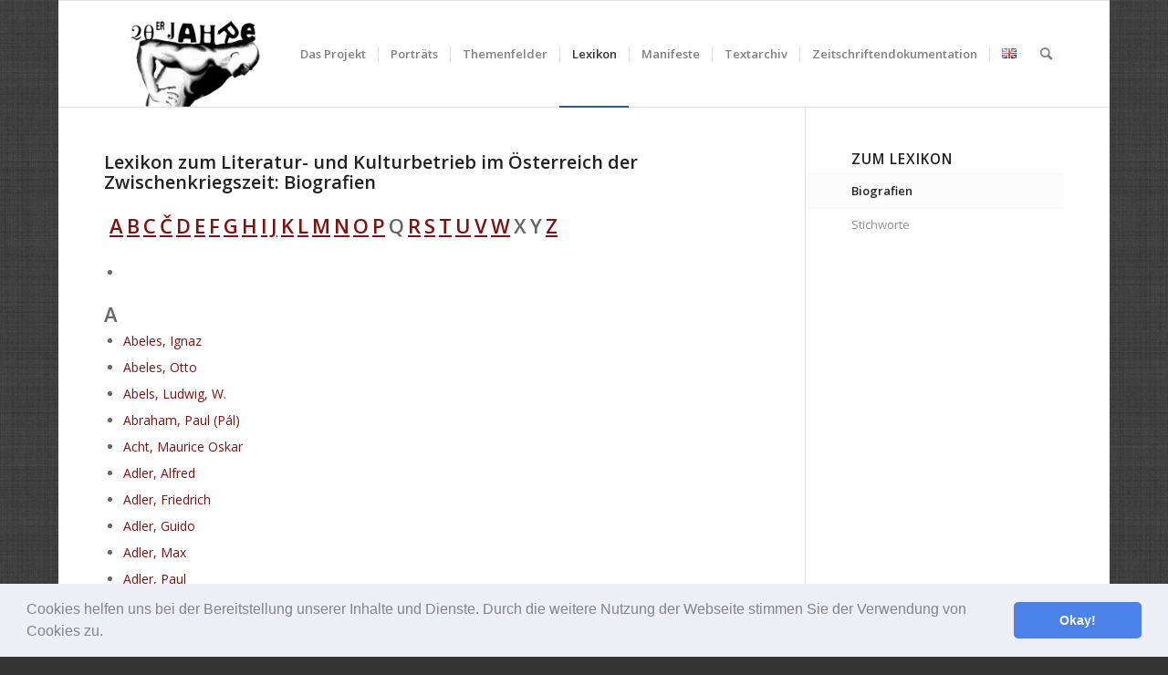

--- FILE ---
content_type: text/css
request_url: https://litkult1920er.aau.at/wp-content/uploads/dynamic_avia/avia_posts_css/post-1185.css?ver=ver-1769084168
body_size: 253
content:
.flex_column.av-4yk4y9-c40127638e7c435693092fcf8edcdbb5{border-radius:0px 0px 0px 0px;padding:0px 0px 0px 0px} #top .av-special-heading.av-2oclqp-e7824200671325b0118fca42c73e0fed{padding-bottom:0}body .av-special-heading.av-2oclqp-e7824200671325b0118fca42c73e0fed .av-special-heading-tag .heading-char{font-size:25px}.av-special-heading.av-2oclqp-e7824200671325b0118fca42c73e0fed .av-subheading{font-size:15px} #top .hr.hr-invisible.av-37i49t-4c6fcf55fdf0031153efab2fd4e12f72{height:25px}